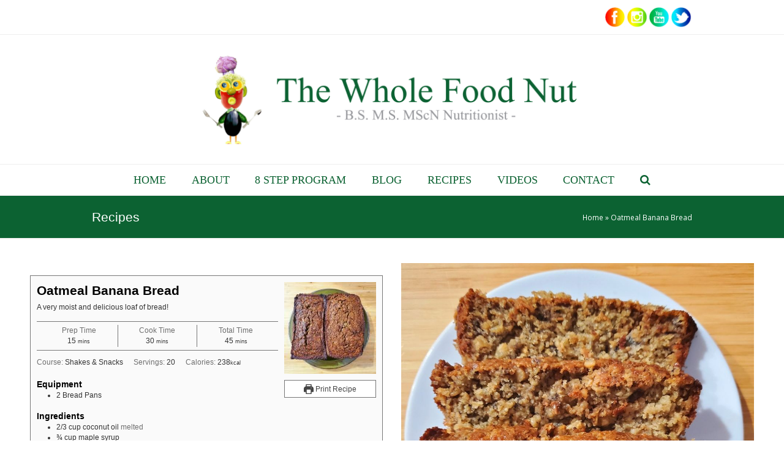

--- FILE ---
content_type: text/css
request_url: https://thewholefoodnut.com/wp-content/themes/Total-child/style.css?ver=4.5.3.1514334105
body_size: 4
content:
/*
Theme Name: Total Child
Theme URI: https://themeforest.net/item/total-responsive-multipurpose-wordpress-theme/6339019
Template: Total
Author: WPExplorer
Author URI: https://themeforest.net/user/wpexplorer
Description: Premium WordPress theme by WPExplorer
Tags: custom-colors,accessibility-ready,custom-header,custom-menu,custom-logo,editor-style,featured-images,footer-widgets,post-formats,rtl-language-support,theme-options,threaded-comments,translation-ready
Version: 4.5.3.1514334105
Updated: 2017-12-26 16:21:45

*/

